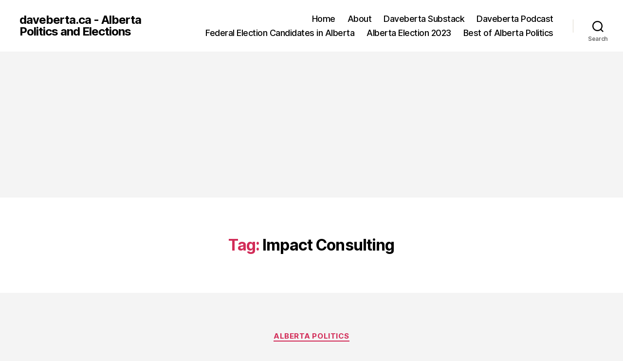

--- FILE ---
content_type: text/html; charset=utf-8
request_url: https://www.google.com/recaptcha/api2/aframe
body_size: 267
content:
<!DOCTYPE HTML><html><head><meta http-equiv="content-type" content="text/html; charset=UTF-8"></head><body><script nonce="BtHYNfwf_PMYuDOTxOb2xA">/** Anti-fraud and anti-abuse applications only. See google.com/recaptcha */ try{var clients={'sodar':'https://pagead2.googlesyndication.com/pagead/sodar?'};window.addEventListener("message",function(a){try{if(a.source===window.parent){var b=JSON.parse(a.data);var c=clients[b['id']];if(c){var d=document.createElement('img');d.src=c+b['params']+'&rc='+(localStorage.getItem("rc::a")?sessionStorage.getItem("rc::b"):"");window.document.body.appendChild(d);sessionStorage.setItem("rc::e",parseInt(sessionStorage.getItem("rc::e")||0)+1);localStorage.setItem("rc::h",'1763999202570');}}}catch(b){}});window.parent.postMessage("_grecaptcha_ready", "*");}catch(b){}</script></body></html>